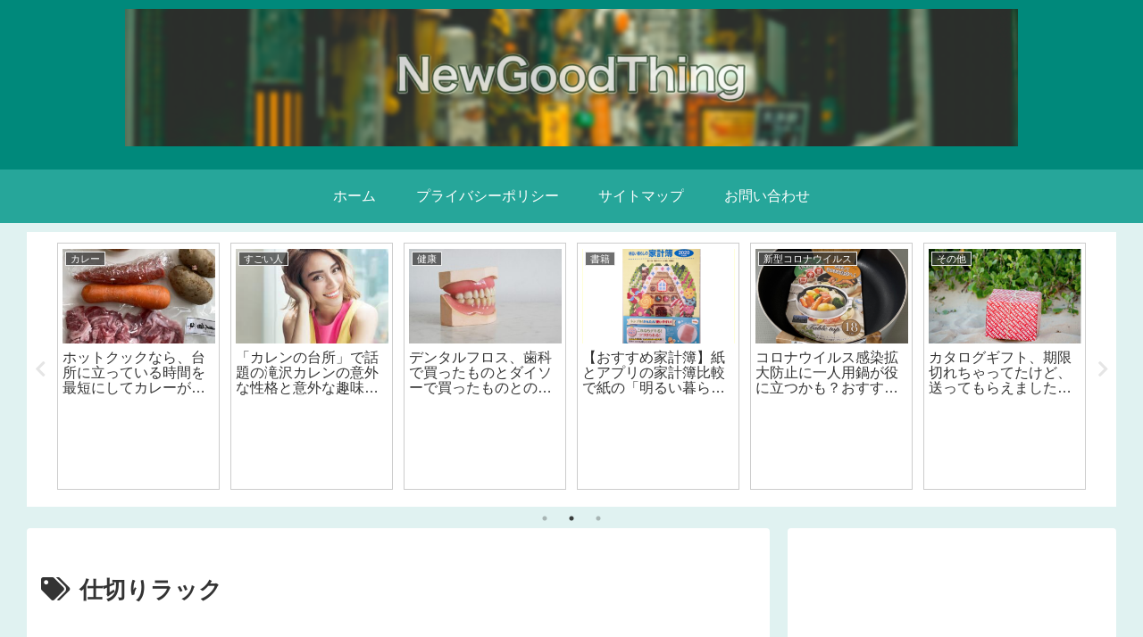

--- FILE ---
content_type: text/html; charset=utf-8
request_url: https://www.google.com/recaptcha/api2/aframe
body_size: 250
content:
<!DOCTYPE HTML><html><head><meta http-equiv="content-type" content="text/html; charset=UTF-8"></head><body><script nonce="BglE326BQpG3h-KDvxU8jA">/** Anti-fraud and anti-abuse applications only. See google.com/recaptcha */ try{var clients={'sodar':'https://pagead2.googlesyndication.com/pagead/sodar?'};window.addEventListener("message",function(a){try{if(a.source===window.parent){var b=JSON.parse(a.data);var c=clients[b['id']];if(c){var d=document.createElement('img');d.src=c+b['params']+'&rc='+(localStorage.getItem("rc::a")?sessionStorage.getItem("rc::b"):"");window.document.body.appendChild(d);sessionStorage.setItem("rc::e",parseInt(sessionStorage.getItem("rc::e")||0)+1);localStorage.setItem("rc::h",'1769316892233');}}}catch(b){}});window.parent.postMessage("_grecaptcha_ready", "*");}catch(b){}</script></body></html>